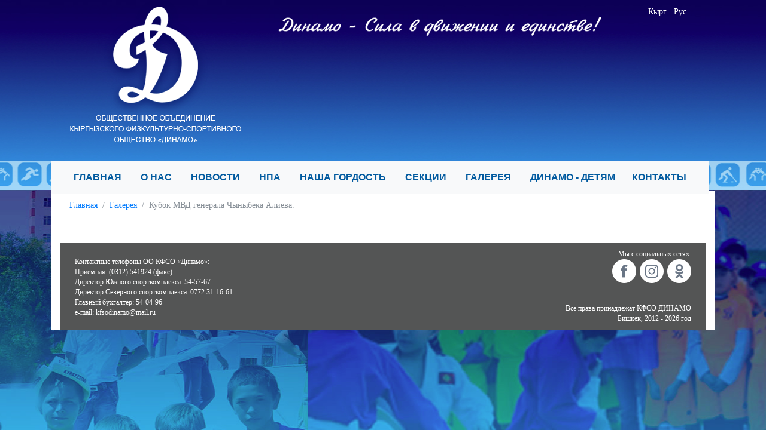

--- FILE ---
content_type: text/html; charset=UTF-8
request_url: https://dinamo.kg/index.php?module=galary&showalbum=Kubok_MVD_generala_Chynybeka_Alieva.
body_size: 4203
content:

<!doctype html>
<html lang="en">
<head>
    <link rel="apple-touch-icon" sizes="57x57" href="icons/apple-icon-57x57.png">
    <link rel="apple-touch-icon" sizes="60x60" href="icons/apple-icon-60x60.png">
    <link rel="apple-touch-icon" sizes="72x72" href="icons/apple-icon-72x72.png">
    <link rel="apple-touch-icon" sizes="76x76" href="icons/apple-icon-76x76.png">
    <link rel="apple-touch-icon" sizes="114x114" href="icons/apple-icon-114x114.png">
    <link rel="apple-touch-icon" sizes="120x120" href="icons/apple-icon-120x120.png">
    <link rel="apple-touch-icon" sizes="144x144" href="icons/apple-icon-144x144.png">
    <link rel="apple-touch-icon" sizes="152x152" href="icons/apple-icon-152x152.png">
    <link rel="apple-touch-icon" sizes="180x180" href="icons/apple-icon-180x180.png">
    <link rel="icon" type="image/png" sizes="192x192"  href="icons/android-icon-192x192.png">
    <link rel="icon" type="image/png" sizes="32x32" href="icons/favicon-32x32.png">
    <link rel="icon" type="image/png" sizes="96x96" href="icons/favicon-96x96.png">
    <link rel="icon" type="image/png" sizes="16x16" href="icons/favicon-16x16.png">
    <link rel="manifest" href="icons/manifest.json">
    <meta name="msapplication-TileColor" content="#ffffff">
    <meta name="msapplication-TileImage" content="icons/ms-icon-144x144.png">
    <meta name="theme-color" content="#ffffff">
    <!-- Required meta tags -->
    <meta charset="utf-8">
    <meta name="viewport" content="width=device-width, initial-scale=1">
    <meta content="width=device-width,initial-scale=1" name="viewport" />
    <!-- Bootstrap CSS -->
    <meta name="Description" content="">
    <meta name="Keywords" content="  ">
    <link rel="stylesheet" href="css/bootstrap.min.css">
    <link rel="stylesheet" href="css/album.css">
    <link rel="stylesheet" href="css/style.css">
    <title></title>
    <!-- Optional JavaScript -->
    <!-- jQuery first, then Popper.js, then Bootstrap JS -->
    <script src="https://code.jquery.com/jquery-3.2.1.slim.min.js"></script>
    <script src="/js/bootstrap.min.js" ></script>
    <link rel="stylesheet" href="colorbox-master/example2/colorbox.css" />
    <script src="https://ajax.googleapis.com/ajax/libs/jquery/1.10.2/jquery.min.js"></script>
    <script src="colorbox-master/jquery.colorbox.js"></script>
    <script language="JavaScript">
        $(document).ready(function(){
            //Examples of how to assign the Colorbox event to elements
            $(".colorbox1").colorbox({rel:'colorbox1', transition:"fade"});

            //Example of preserving a JavaScript event for inline calls.
            $("#click").click(function(){
                $('#click').css({"background-color":"#f00", "color":"#fff", "cursor":"inherit"}).text("Open this window again and this message will still be here.");
                return false;
            });
        });
    </script>
    <script type="text/javascript" src="anoslide/js/jquery.anoslide.js"></script>
    <style type="text/css">
        .carousel { position:relative; min-height: 20px; height:auto !important; height: 20px;   center center no-repeat; }
        .carousel .next,
        .carousel .prev { display:none; width:56px; height:56px; position:absolute; bottom:20px; left:50%; margin-top:-28px; z-index:9999; cursor:pointer; }
        .carousel .prev { margin-left:-60px; background:url(anoslide/images/prev.png) 0 0 no-repeat;  }
        .carousel .next { margin-right:-60px;  background:url(anoslide/images/next.png) 0 0 no-repeat; }
        .carousel li { display:none; }
        .carousel li img { width:100%; height:auto; }
        .paging { position:absolute; z-index:9998; }
        .paging > a { display:block; cursor:pointer; width:40px; height:40px; float:left; background:url(anoslide/images/dots.png) 0px -40px no-repeat; }
        .paging > a:hover,
        .paging > a.current { background:url(anoslide/images/dots.png) 0px 0px no-repeat;  }
        .badge { display:block; width:104px; height:104px; background:url(anoslide/images/badge.png) 0 0 no-repeat; z-index:9000; position:absolute; top:-3px; left:-3px; }
        img {
            -webkit-user-select: none;  /* Chrome all / Safari all */
            -moz-user-select: none;     /* Firefox all */
            -ms-user-select: none;      /* IE 10+ */
            -o-user-select: none;
            user-select: none;
        }
        /* Figure */
    </style>
    <!--[if lt IE 9]>
    <script>
        document.createElement('header');
        document.createElement('nav');
        document.createElement('section');
        document.createElement('article');
        document.createElement('aside');
        document.createElement('footer');
        document.createElement('figure');
    </script>
    <![endif]-->
</head>
<body style="background: url(images/back.jpg) center center no-repeat; background-position: top center; background-color: #005aa3;">
<div class="container" >
    <!-- Content here -->
    <div class="row align-items-end" style="">
        <div class="col-md-4 slogan" ><a href="/"><img src="images/logo1.png" class="img-fluid" alt="Общественное объединение Кыргызского Физкультурно-спортивного общество Динамо">
                <img src="images/logotext_1.png" class="img-fluid logotext"  alt="Кыргыз дене Тарбия – спорт уюму “Динамо” коомдук бирикмеси. | Общественное объединение Кыргызского Физкультурно-спортивного общество Динамо"></a></div>
        <div class="col-md-6" align="center" style=""><img src="images/slogan_1.png"  class="img-fluid imageslogan" alt=""></div>
        <div class="col-md-2 selectlang" style=""><a style="color: white;" href="javascript:document.forms.form2.submit()">Кырг</a>&nbsp;&nbsp;&nbsp;<a style="color: white;" href="javascript:document.forms.form1.submit()">Рус</a></div>
        <form name="form1" method="post" action="/index.php?module=galary&showalbum=Kubok_MVD_generala_Chynybeka_Alieva.">
            <input type="hidden" name="lang" value="1">
        </form>
        <form name="form2" method="post" action="/index.php?module=galary&showalbum=Kubok_MVD_generala_Chynybeka_Alieva.">
            <input type="hidden" name="lang" value="2">
        </form>
    </div>
    <div class="row align-items-end">
                    <nav class="navbar navbar-expand-lg navbar-light bg-light"
                 style="margin-top: 9px; margin-left: 15px; padding-left: 30px; padding-right: 14px; margin-bottom: -5px;">
                <button class="navbar-toggler" type="button" data-toggle="collapse" data-target="#navbarNavAltMarkup" aria-controls="navbarNavAltMarkup" aria-expanded="false" aria-label="Toggle navigation">
                    <span class="navbar-toggler-icon"></span>
                </button>
                <div class="collapse navbar-collapse" id="navbarNavAltMarkup" style="font-size: 16px; font-family: Arial;">
                    <ul class="navbar-nav">
                        <li class="nav-item ">
                            <a class="nav-link" style="font-weight: bold; color:#015a9f;" href="/">ГЛАВНАЯ&nbsp;&nbsp;&nbsp;&nbsp;</a>
                        </li>
                        <li class="nav-item dropdown ">
                            <a class="nav-link" id="navbarDropdownMenuLink1" data-toggle="dropdown" aria-haspopup="true"
                               aria-expanded="false" style="font-weight: bold; color:#015a9f;"
                               href="#">О НАС&nbsp;&nbsp;&nbsp;&nbsp;</a>
                            <div class="dropdown-menu" aria-labelledby="navbarDropdownMenuLink1">
                                <a class="dropdown-item" style="font-size:14px; font-weight: bold; color:#015a9f;"
                                   href="index.php?module=content&page=history">История</a>
                                <a class="dropdown-item" style="font-size:14px; font-weight: bold; color:#015a9f;"
                                   href="index.php?module=content&page=Rukovodstvo">Руководство</a>
                                <a class="dropdown-item" style="font-size:14px; font-weight: bold; color:#015a9f;"
                                   href="index.php?module=content&category=veterany">Наши ветераны</a>
                                <a class="dropdown-item" style="font-size:14px; font-weight: bold; color:#015a9f;"
                                   href="index.php?module=content&page=Ustav">Устав</a>
                                <a class="dropdown-item" style="font-size:14px; font-weight: bold; color:#015a9f;"
                                   href="index.php?module=content&page=VideoVideo">Видео</a>
                            </div>
                        </li>
                        <li class="nav-item ">
                            <a class="nav-link" style="font-weight: bold; color:#015a9f;"
                               href="index.php?module=news">НОВОСТИ&nbsp;&nbsp;&nbsp;&nbsp;</a>
                        </li>
                        <li class="nav-item ">
                            <a class="nav-link" style="font-weight: bold; color:#015a9f;"
                               href="index.php?module=content&category=npa">НПА&nbsp;&nbsp;&nbsp;&nbsp;</a>
                        </li>
                        <li class="nav-item ">
                            <a class="nav-link" style="font-weight: bold; color:#015a9f;"
                               href="index.php?module=content&page=Nashi_chempiony">НАША ГОРДОСТЬ&nbsp;&nbsp;&nbsp;&nbsp;</a>
                        </li>
                        <li class="nav-item dropdown ">
                            <a class="nav-link " style="font-weight: bold; color:#015a9f;" href="#"
                               id="navbarDropdownMenuLink" data-toggle="dropdown" aria-haspopup="true"
                               aria-expanded="false">СЕКЦИИ&nbsp;&nbsp;&nbsp;&nbsp;</a>
                            <div class="dropdown-menu" aria-labelledby="navbarDropdownMenuLink">
                                <a class="dropdown-item" style="font-size:14px; font-weight: bold; color:#015a9f;" href="index.php?module=content&page=Futbol">Футбол</a><a class="dropdown-item" style="font-size:14px; font-weight: bold; color:#015a9f;" href="index.php?module=content&page=Rukopashnyy_boy">Айкидо</a><a class="dropdown-item" style="font-size:14px; font-weight: bold; color:#015a9f;" href="index.php?module=content&page=Volnaya_borba">Вольная борьба</a><a class="dropdown-item" style="font-size:14px; font-weight: bold; color:#015a9f;" href="index.php?module=content&page=Shahmaty">Боевое самбо</a><a class="dropdown-item" style="font-size:14px; font-weight: bold; color:#015a9f;" href="index.php?module=content&page=Dzyudo">Дзюдо</a><a class="dropdown-item" style="font-size:14px; font-weight: bold; color:#015a9f;" href="index.php?module=content&page=Sambo">Самбо</a>                            </div>
                        </li>

                        <li class="nav-item ">
                            <a class="nav-link" style="font-weight: bold; color:#015a9f;" href="index.php?module=galary">ГАЛЕРЕЯ&nbsp;&nbsp;&nbsp;&nbsp;</a>
                        </li>
                        <li class="nav-item ">
                            <a class="nav-link" style="font-weight: bold; color:#015a9f;"
                               href="index.php?module=content&category=dinamo-detyam" >ДИНАМО - ДЕТЯМ&nbsp;&nbsp;&nbsp;</a>
                        </li>
                        <li class="nav-item ">
                            <a class="nav-link" style="font-weight: bold; color:#015a9f;"
                               href="index.php?module=content&page=contacts">КОНТАКТЫ&nbsp;&nbsp;&nbsp;&nbsp;</a>
                        </li>
                    </ul>
                </div>
            </nav>
                </div>
    <div class="container" style="background-color: white">
    <div class="row" style="background-color: white;">
        <div class="col-12" style="font-size: 25px; text-align: right; color:#015a9f;" align="right; margin-top:40px;">
            <script type="text/javascript">(function() {
                    if (window.pluso)if (typeof window.pluso.start == "function") return;
                    if (window.ifpluso==undefined) { window.ifpluso = 1;
                        var d = document, s = d.createElement('script'), g = 'getElementsByTagName';
                        s.type = 'text/javascript'; s.charset='UTF-8'; s.async = true;
                        s.src = ('https:' == window.location.protocol ? 'https' : 'http')  + '://share.pluso.ru/pluso-like.js';
                        var h=d[g]('body')[0];
                        h.appendChild(s);
                    }})();</script>
            <div class="pluso" data-background="transparent" data-options="medium,square,line,horizontal,nocounter,theme=04" data-services="vkontakte,odnoklassniki,facebook,twitter,google,moimir,email,print"></div>
        </div>
    </div>
    <nav aria-label="breadcrumb"  style="background-color: white;">
        <ol class="breadcrumb"  style="background-color: white;">
            <li class="breadcrumb-item"><a href="/">Главная</a></li>
            <li class="breadcrumb-item"><a href="index.php?module=galary">Галерея</a></li>
            <li class="breadcrumb-item active" aria-current="page">Кубок МВД генерала Чыныбека Алиева.</li>
        </ol>
    </nav>
    <div class="row" align="center" style="margin-top: 20px; text-align: center; ">
        <div class="col-md-12" align="center">
            <div class="row">
                <div class="col-12" style="text-align: justify; margin-bottom: 10px; padding-top: 10px; ">
                    <div class="row"><div class="col-md-12" align="center">                </div>
            </div>
        </div>
    </div>
    </div>







</div>
    <div style="background: #545555; padding: 10px;" >
        <div class="container" class="container-fluid">
                        <div class="row align-items-end">
                <div class="col-md-4 footercol1" style="color: white; font-size: smaller;"  >
                    Контактные телефоны ОО КФСО «Динамо»: <br />
                    Приемная: (0312) 541924 (факс)<br />
                    Директор Южного спорткомплекса: 54-57-67<br />
                    Директор Северного спорткомплекса: 0772 31-16-61<br />
                    Главный бухгалтер: 54-04-96<br />
                    e-mail: kfsodinamo@mail.ru<br />
                </div>
                <div class="col-md-2 footercol2" style=" color: white;"  >
                </div>
                <div class="col-md-6 footercol3" style=" color: white; font-size: smaller;"  >
                    Мы с социальных сетях:<br /><a href="#"><img src="images/facebook.png"></a>&nbsp;&nbsp;<a href="https://www.instagram.com/kfso_dinamo/"><img src="images/instagramm.png"></a>&nbsp;&nbsp;<a href="#"><img src="images/ok.png"></a><br /><br /><br />
                    Все права принадлежат КФСО ДИНАМО <br />
                    Бишкек, 2012 - 2026 год
                </div>
            </div>
                    </div>
    </div>

<!-- BEGIN JIVOSITE CODE {literal} -->
<script type='text/javascript'>
    (function(){ var widget_id = 'wCGwuTjaGm';var d=document;var w=window;function l(){
        var s = document.createElement('script'); s.type = 'text/javascript'; s.async = true; s.src = '//code.jivosite.com/script/widget/'+widget_id; var ss = document.getElementsByTagName('script')[0]; ss.parentNode.insertBefore(s, ss);}if(d.readyState=='complete'){l();}else{if(w.attachEvent){w.attachEvent('onload',l);}else{w.addEventListener('load',l,false);}}})();</script>
<!-- {/literal} END JIVOSITE CODE -->
</body>
</html>

--- FILE ---
content_type: text/css
request_url: https://dinamo.kg/css/album.css
body_size: 464
content:

.jumbotron {
  padding-top: 6rem;
  padding-bottom: 6rem;
  margin-bottom: 0;
  background-color: #fff;
}

.jumbotron p:last-child {
  margin-bottom: 0;
}

.jumbotron-heading {
  font-weight: 300;
}

.jumbotron .container {
  max-width: 40rem;
}

.album {
  min-height: 50rem; /* Can be removed; just added for demo purposes */
  padding-top: 3rem;
  padding-bottom: 3rem;
  background-color: #f7f7f7;
}

.card {
  float: left;
  width: 33.333%;
  padding: .75rem;
  margin-bottom: 2rem;
  border: 0;
}

.card > img {
  margin-bottom: .75rem;
}

.card-text {
  font-size: 85%;
}



--- FILE ---
content_type: text/css
request_url: https://dinamo.kg/css/style.css
body_size: 592
content:
body {
    font-family: Tahoma;
    color: #565656;
    font-size: 14px;
    margin-top: 0px;
}
.slogan {
    font-weight: bold;
    font-size: 20px;
    color:#1d559f;
    text-align: center;
    vertical-align: bottom;
}
.title1 {
    font-weight: bold;
    font-size: 20px;
    text-align: center;
    margin-bottom: 30px;
    color: #015a9f;
}
.title2 {
    font-weight: bold;
    font-size: 15px;
    text-align: center;
}
.text-block {
    margin-top: 10px;
    font-size: 14px;
    line-height: 18px;
}
.readmore {
    text-align: right;
}

#cont-img {
    height: auto !important;
    width: auto !important;
}

@media (min-width: 10em) {
    .imageslogan {
        visibility: hidden;
        margin-top: 25px;
        margin-bottom: 0px;
    }
    .logotext {
        visibility: hidden;
        width: 10%;
        margin-bottom: 20px;
    }
    .img-size {
        width: 30%;
    }
    .content-text {
        font-size: 10px;
    }
    .title-text {
        font-size: 14px;
    }
    .red-block-text {
        color:white;
        font-family: "Tahoma";
        font-size: 18px;
    }
    .footermenu {
        font-size: 0.1em;
        visibility: hidden;
    }
    .footercol1 {
        text-align: center;
        margin-bottom: 10px;
    }
    .footercol2 {
        text-align: center;
    }
    .footercol3 {
        text-align: center;
    }
    .menu1 {
        font-size: 16px;
    }
}

@media (min-width: 34em) {
    .img-size {
        width: 40%;
    }
    .logotext {
        visibility: visible;
        width: auto;
        margin-bottom: 20px;
    }
    .content-text {
        font-size: 12px;
    }
    .title-text {
        font-size: 18px;
    }
    .red-block-text {
        color:white;
        font-family: "Tahoma";
        font-size: 14px;
    }

}

@media (min-width: 48em) {
    .selectlang {
        margin-bottom: 230px;
        text-align: center;
    }
    .imageslogan {
        visibility: visible;
margin-bottom: 200px;
    }
    .img-size {
    }
    .content-text {
        font-size: 14px;
    }
    .title-text {
        font-size: 22px;
    }
    .red-block-text {
        color:white;
        font-family: "Tahoma";
        font-size: 16px;
    }
    .title1 {
        font-weight: bold;
        font-size: 16px;
        text-align: center;
        margin-bottom: -7px;
    }
    .title2 {
        font-weight: bold;
        font-size: 12px;
        text-align: center;
        color: #8f8f8f;
    }
    .text-block {
        margin-top: -15px;
        font-size: 11px;
        line-height: 13px;
    }
    .readmore {
        text-align: right;
    }
    .menu1 {
        font-size: 18px;
    }
}

@media (min-width: 62em) {

    .img-size {
    }
    .content-text {
        font-size: 15px;
    }
    .title-text {
        font-size: 25px;
    }
    .red-block-text {
        color:white;
        font-family: "Tahoma";
        font-size: 18px;
    }
    .title1 {
        font-weight: bold;
        font-size: 18px;
        text-align: center;
        margin-bottom: -7px;
    }
    .title2 {
        font-weight: bold;
        font-size: 14px;
        text-align: center;
        color: #8f8f8f;
    }
    .text-block {
        margin-top: -15px;
        font-size: 13px;
        line-height: 15px;
    }
    .readmore {
        text-align: right;
    }
    .footermenu {
        visibility: visible;
        font-size: 1em;
    }
    .footercol1 {
        text-align: left;
    }
    .footercol2 {
        text-align: center;
    }
    .footercol3 {
        text-align: right;
    }

}

@media (min-width: 75em) {

    .img-size {
    }
    .content-text {
    font-size: 16px;
    }
    .title-text {
        font-size: 30px;
    }
    .red-block-text {
        color:white;
        font-family: "Tahoma";
        font-size: 19px;
    }
    .title1 {
        font-weight: bold;
        font-size: 20px;
        text-align: center;
        margin-bottom: -7px;
    }
    .title2 {
        font-weight: bold;
        font-size: 18px;
        text-align: center;
        color: #8f8f8f;
    }
    .text-block {
        margin-top: -15px;
        font-size: 16px;
        line-height: 18px;
    }
    .readmore {
        text-align: right;
    }


}
